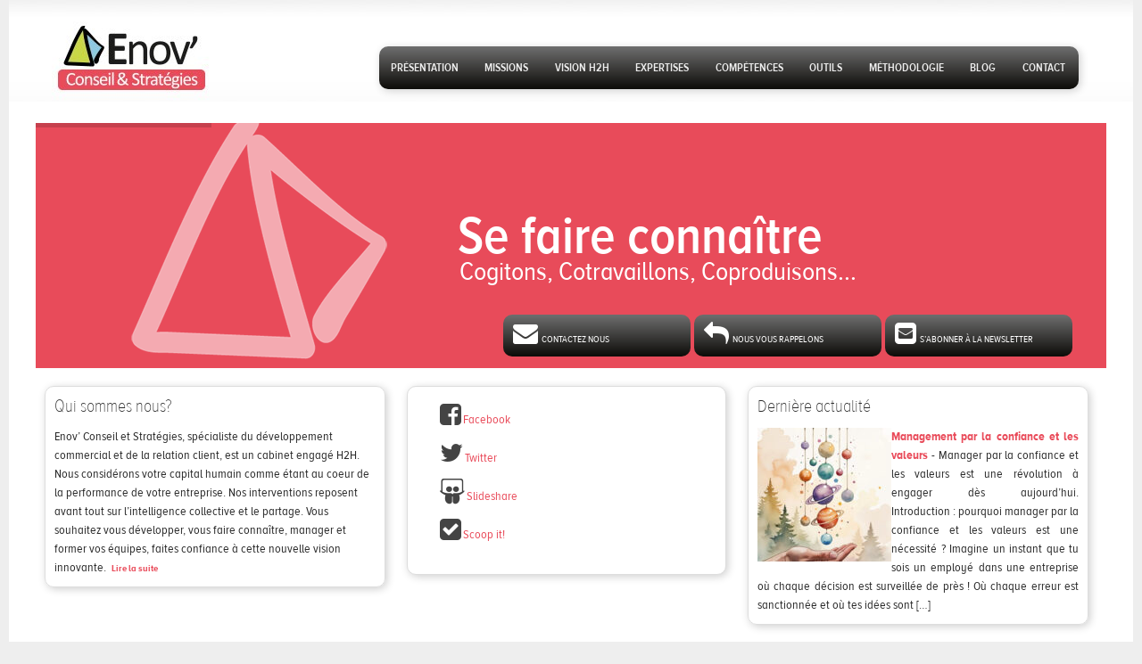

--- FILE ---
content_type: text/html; charset=UTF-8
request_url: https://www.enov-conseil-strategies.com/
body_size: 12605
content:
<!DOCTYPE html>
<!--[if IE 7]>
<html class="ie ie7" lang="fr-FR" prefix="og: http://ogp.me/ns#">
<![endif]-->
<!--[if IE 8]>
<html class="ie ie8" lang="fr-FR" prefix="og: http://ogp.me/ns#">
<![endif]-->
<!--[if !(IE 7) & !(IE 8)]><!-->
<html lang="fr-FR" prefix="og: http://ogp.me/ns#">
<!--<![endif]-->
<head>
	<meta charset="UTF-8">
	<meta name="viewport" content="width=device-width">
	<title>Enov conseil et stratégies, l&#039;expertise commerciale et mkg engagée H2H</title>
	<link rel="profile" href="http://gmpg.org/xfn/11">
	<link rel="pingback" href="https://www.enov-conseil-strategies.com/xmlrpc.php">
	<!--[if lt IE 9]>
	<script src="https://www.enov-conseil-strategies.com/wp-content/themes/enov/js/html5.js"></script>
	<![endif]-->
    
	
<!-- This site is optimized with the Yoast SEO plugin v5.4 - https://yoast.com/wordpress/plugins/seo/ -->
<meta name="description" content="Chez Enov Conseil et Stratégies, expert en développement commercial et mkg, nous avons la conviction que l’entreprise est avant tout une aventure Humaine."/>
<link rel="canonical" href="https://www.enov-conseil-strategies.com/" />
<meta property="og:locale" content="fr_FR" />
<meta property="og:type" content="website" />
<meta property="og:title" content="Enov conseil et stratégies, l&#039;expertise commerciale et mkg engagée H2H" />
<meta property="og:description" content="Chez Enov Conseil et Stratégies, expert en développement commercial et mkg, nous avons la conviction que l’entreprise est avant tout une aventure Humaine." />
<meta property="og:url" content="https://www.enov-conseil-strategies.com/" />
<meta property="og:site_name" content="enov-conseil-strategies.com" />
<script type='application/ld+json'>{"@context":"http:\/\/schema.org","@type":"WebSite","@id":"#website","url":"https:\/\/www.enov-conseil-strategies.com\/","name":"enov-conseil-strategies.com","potentialAction":{"@type":"SearchAction","target":"https:\/\/www.enov-conseil-strategies.com\/?s={search_term_string}","query-input":"required name=search_term_string"}}</script>
<!-- / Yoast SEO plugin. -->

<link rel='dns-prefetch' href='//s0.wp.com' />
<link rel='dns-prefetch' href='//fonts.googleapis.com' />
<link rel='dns-prefetch' href='//s.w.org' />
<link rel="alternate" type="application/rss+xml" title="enov-conseil-strategies.com &raquo; Flux" href="https://www.enov-conseil-strategies.com/feed/" />
<link rel="alternate" type="application/rss+xml" title="enov-conseil-strategies.com &raquo; Flux des commentaires" href="https://www.enov-conseil-strategies.com/comments/feed/" />
<!-- This site uses the Google Analytics by MonsterInsights plugin v6.2.3 - Using Analytics tracking - https://www.monsterinsights.com/ -->
<script type="text/javascript" data-cfasync="false">
		var disableStr = 'ga-disable-UA-46638410-1';

	/* Function to detect opted out users */
	function __gaTrackerIsOptedOut() {
		return document.cookie.indexOf(disableStr + '=true') > -1;
	}

	/* Disable tracking if the opt-out cookie exists. */
	if ( __gaTrackerIsOptedOut() ) {
		window[disableStr] = true;
	}

	/* Opt-out function */
	function __gaTrackerOptout() {
	  document.cookie = disableStr + '=true; expires=Thu, 31 Dec 2099 23:59:59 UTC; path=/';
	  window[disableStr] = true;
	}
		(function(i,s,o,g,r,a,m){i['GoogleAnalyticsObject']=r;i[r]=i[r]||function(){
		(i[r].q=i[r].q||[]).push(arguments)},i[r].l=1*new Date();a=s.createElement(o),
		m=s.getElementsByTagName(o)[0];a.async=1;a.src=g;m.parentNode.insertBefore(a,m)
	})(window,document,'script','//www.google-analytics.com/analytics.js','__gaTracker');

	__gaTracker('create', 'UA-46638410-1', 'auto');
	__gaTracker('set', 'forceSSL', true);
	__gaTracker('send','pageview');
</script>
<!-- / Google Analytics by MonsterInsights -->
		<script type="text/javascript">
			window._wpemojiSettings = {"baseUrl":"https:\/\/s.w.org\/images\/core\/emoji\/2.2.1\/72x72\/","ext":".png","svgUrl":"https:\/\/s.w.org\/images\/core\/emoji\/2.2.1\/svg\/","svgExt":".svg","source":{"concatemoji":"https:\/\/www.enov-conseil-strategies.com\/wp-includes\/js\/wp-emoji-release.min.js?ver=4.7.29"}};
			!function(t,a,e){var r,n,i,o=a.createElement("canvas"),l=o.getContext&&o.getContext("2d");function c(t){var e=a.createElement("script");e.src=t,e.defer=e.type="text/javascript",a.getElementsByTagName("head")[0].appendChild(e)}for(i=Array("flag","emoji4"),e.supports={everything:!0,everythingExceptFlag:!0},n=0;n<i.length;n++)e.supports[i[n]]=function(t){var e,a=String.fromCharCode;if(!l||!l.fillText)return!1;switch(l.clearRect(0,0,o.width,o.height),l.textBaseline="top",l.font="600 32px Arial",t){case"flag":return(l.fillText(a(55356,56826,55356,56819),0,0),o.toDataURL().length<3e3)?!1:(l.clearRect(0,0,o.width,o.height),l.fillText(a(55356,57331,65039,8205,55356,57096),0,0),e=o.toDataURL(),l.clearRect(0,0,o.width,o.height),l.fillText(a(55356,57331,55356,57096),0,0),e!==o.toDataURL());case"emoji4":return l.fillText(a(55357,56425,55356,57341,8205,55357,56507),0,0),e=o.toDataURL(),l.clearRect(0,0,o.width,o.height),l.fillText(a(55357,56425,55356,57341,55357,56507),0,0),e!==o.toDataURL()}return!1}(i[n]),e.supports.everything=e.supports.everything&&e.supports[i[n]],"flag"!==i[n]&&(e.supports.everythingExceptFlag=e.supports.everythingExceptFlag&&e.supports[i[n]]);e.supports.everythingExceptFlag=e.supports.everythingExceptFlag&&!e.supports.flag,e.DOMReady=!1,e.readyCallback=function(){e.DOMReady=!0},e.supports.everything||(r=function(){e.readyCallback()},a.addEventListener?(a.addEventListener("DOMContentLoaded",r,!1),t.addEventListener("load",r,!1)):(t.attachEvent("onload",r),a.attachEvent("onreadystatechange",function(){"complete"===a.readyState&&e.readyCallback()})),(r=e.source||{}).concatemoji?c(r.concatemoji):r.wpemoji&&r.twemoji&&(c(r.twemoji),c(r.wpemoji)))}(window,document,window._wpemojiSettings);
		</script>
		<style type="text/css">
img.wp-smiley,
img.emoji {
	display: inline !important;
	border: none !important;
	box-shadow: none !important;
	height: 1em !important;
	width: 1em !important;
	margin: 0 .07em !important;
	vertical-align: -0.1em !important;
	background: none !important;
	padding: 0 !important;
}
</style>
<link rel='stylesheet' id='validate-engine-css-css'  href='https://www.enov-conseil-strategies.com/wp-content/plugins/wysija-newsletters/css/validationEngine.jquery.css?ver=2.7.11.3' type='text/css' media='all' />
<link rel='stylesheet' id='rs-plugin-settings-css'  href='https://www.enov-conseil-strategies.com/wp-content/plugins/revslider/rs-plugin/css/settings.css?ver=4.6.5' type='text/css' media='all' />
<link rel='stylesheet' id='twentyfourteen-lato-css'  href='//fonts.googleapis.com/css?family=Lato%3A300%2C400%2C700%2C900%2C300italic%2C400italic%2C700italic' type='text/css' media='all' />
<link rel='stylesheet' id='genericons-css'  href='https://www.enov-conseil-strategies.com/wp-content/plugins/jetpack/_inc/genericons/genericons/genericons.css?ver=3.1' type='text/css' media='all' />
<link rel='stylesheet' id='twentyfourteen-style-css'  href='https://www.enov-conseil-strategies.com/wp-content/themes/enov/style.css?ver=4.7.29' type='text/css' media='all' />
<!--[if lt IE 9]>
<link rel='stylesheet' id='twentyfourteen-ie-css'  href='https://www.enov-conseil-strategies.com/wp-content/themes/enov/css/ie.css?ver=20131205' type='text/css' media='all' />
<![endif]-->
<link rel='stylesheet' id='jetpack_css-css'  href='https://www.enov-conseil-strategies.com/wp-content/plugins/jetpack/css/jetpack.css?ver=5.3' type='text/css' media='all' />
<script type='text/javascript' src='https://www.enov-conseil-strategies.com/wp-includes/js/jquery/jquery.js?ver=1.12.4'></script>
<script type='text/javascript' src='https://www.enov-conseil-strategies.com/wp-includes/js/jquery/jquery-migrate.min.js?ver=1.4.1'></script>
<script type='text/javascript' src='https://www.enov-conseil-strategies.com/wp-content/plugins/revslider/rs-plugin/js/jquery.themepunch.tools.min.js?ver=4.6.5'></script>
<script type='text/javascript' src='https://www.enov-conseil-strategies.com/wp-content/plugins/revslider/rs-plugin/js/jquery.themepunch.revolution.min.js?ver=4.6.5'></script>
<link rel='https://api.w.org/' href='https://www.enov-conseil-strategies.com/wp-json/' />
<link rel="EditURI" type="application/rsd+xml" title="RSD" href="https://www.enov-conseil-strategies.com/xmlrpc.php?rsd" />
<link rel="wlwmanifest" type="application/wlwmanifest+xml" href="https://www.enov-conseil-strategies.com/wp-includes/wlwmanifest.xml" /> 
<link rel='shortlink' href='https://wp.me/P5mY7A-ar' />
<link rel="alternate" type="application/json+oembed" href="https://www.enov-conseil-strategies.com/wp-json/oembed/1.0/embed?url=https%3A%2F%2Fwww.enov-conseil-strategies.com%2F" />
<link rel="alternate" type="text/xml+oembed" href="https://www.enov-conseil-strategies.com/wp-json/oembed/1.0/embed?url=https%3A%2F%2Fwww.enov-conseil-strategies.com%2F&#038;format=xml" />
		<script type="text/javascript">
			jQuery(document).ready(function() {
				// CUSTOM AJAX CONTENT LOADING FUNCTION
				var ajaxRevslider = function(obj) {
				
					// obj.type : Post Type
					// obj.id : ID of Content to Load
					// obj.aspectratio : The Aspect Ratio of the Container / Media
					// obj.selector : The Container Selector where the Content of Ajax will be injected. It is done via the Essential Grid on Return of Content
					
					var content = "";

					data = {};
					
					data.action = 'revslider_ajax_call_front';
					data.client_action = 'get_slider_html';
					data.token = 'a1f0bf4330';
					data.type = obj.type;
					data.id = obj.id;
					data.aspectratio = obj.aspectratio;
					
					// SYNC AJAX REQUEST
					jQuery.ajax({
						type:"post",
						url:"https://www.enov-conseil-strategies.com/wp-admin/admin-ajax.php",
						dataType: 'json',
						data:data,
						async:false,
						success: function(ret, textStatus, XMLHttpRequest) {
							if(ret.success == true)
								content = ret.data;								
						},
						error: function(e) {
							console.log(e);
						}
					});
					
					 // FIRST RETURN THE CONTENT WHEN IT IS LOADED !!
					 return content;						 
				};
				
				// CUSTOM AJAX FUNCTION TO REMOVE THE SLIDER
				var ajaxRemoveRevslider = function(obj) {
					return jQuery(obj.selector+" .rev_slider").revkill();
				};

				// EXTEND THE AJAX CONTENT LOADING TYPES WITH TYPE AND FUNCTION
				var extendessential = setInterval(function() {
					if (jQuery.fn.tpessential != undefined) {
						clearInterval(extendessential);
						if(typeof(jQuery.fn.tpessential.defaults) !== 'undefined') {
							jQuery.fn.tpessential.defaults.ajaxTypes.push({type:"revslider",func:ajaxRevslider,killfunc:ajaxRemoveRevslider,openAnimationSpeed:0.3});   
							// type:  Name of the Post to load via Ajax into the Essential Grid Ajax Container
							// func: the Function Name which is Called once the Item with the Post Type has been clicked
							// killfunc: function to kill in case the Ajax Window going to be removed (before Remove function !
							// openAnimationSpeed: how quick the Ajax Content window should be animated (default is 0.3)
						}
					}
				},30);
			});
		</script>
		<script type="text/javascript">
(function(url){
	if(/(?:Chrome\/26\.0\.1410\.63 Safari\/537\.31|WordfenceTestMonBot)/.test(navigator.userAgent)){ return; }
	var addEvent = function(evt, handler) {
		if (window.addEventListener) {
			document.addEventListener(evt, handler, false);
		} else if (window.attachEvent) {
			document.attachEvent('on' + evt, handler);
		}
	};
	var removeEvent = function(evt, handler) {
		if (window.removeEventListener) {
			document.removeEventListener(evt, handler, false);
		} else if (window.detachEvent) {
			document.detachEvent('on' + evt, handler);
		}
	};
	var evts = 'contextmenu dblclick drag dragend dragenter dragleave dragover dragstart drop keydown keypress keyup mousedown mousemove mouseout mouseover mouseup mousewheel scroll'.split(' ');
	var logHuman = function() {
		var wfscr = document.createElement('script');
		wfscr.type = 'text/javascript';
		wfscr.async = true;
		wfscr.src = url + '&r=' + Math.random();
		(document.getElementsByTagName('head')[0]||document.getElementsByTagName('body')[0]).appendChild(wfscr);
		for (var i = 0; i < evts.length; i++) {
			removeEvent(evts[i], logHuman);
		}
	};
	for (var i = 0; i < evts.length; i++) {
		addEvent(evts[i], logHuman);
	}
})('//www.enov-conseil-strategies.com/?wordfence_logHuman=1&hid=8C9406CFA30D6FBDACE169BC77F5311C');
</script>
<link rel='dns-prefetch' href='//v0.wordpress.com'/>
<link rel='dns-prefetch' href='//widgets.wp.com'/>
<link rel='dns-prefetch' href='//s0.wp.com'/>
<link rel='dns-prefetch' href='//0.gravatar.com'/>
<link rel='dns-prefetch' href='//1.gravatar.com'/>
<link rel='dns-prefetch' href='//2.gravatar.com'/>
<style type='text/css'>img#wpstats{display:none}</style>		<style type="text/css">.recentcomments a{display:inline !important;padding:0 !important;margin:0 !important;}</style>
		<meta name="generator" content="Powered by Visual Composer - drag and drop page builder for WordPress."/>
<style type="text/css" id="custom-background-css">
body.custom-background { background-color: #eeeeee; }
</style>
			<style type="text/css" id="wp-custom-css">
				/*
Bienvenue dans l&rsquo;éditeur CSS de l&rsquo;extension Design !

CSS (Cascading Style Sheets) est un langage qui fournit des informations à
votre navigateur concernant le style de la page web que vous visitez. Vous
pouvez maintenant supprimer ces commentaires et commencer à ajouter votre
propre code CSS.

Par défaut, cette feuille de style sera chargée après la feuille de
style de votre thème, ce qui veut dire que les nouvelles règles que vous
ajouterez ici pourront remplacer celles créées par le thème.

Vous pouvez donc ajouter ici les changements que vous souhaitez apporter à
votre thème, sans avoir à copier la feuille de style existante de
celui-ci, ou avoir à recréer toutes les règles de style de votre thème.
*/
.tp-caption.ENOV60 {
	font-size: 60px;
	font-weight: 600;
	font-family: "proxima-nova-alt-condensed", Lato, sans-serif;
	color: #FFF;
	text-decoration: none;
	background-color: transparent;
	text-shadow: none;
	border-width: 0;
	border-color: rgb(0,0,0);
	border-style: none;
}

.tp-caption.ENOV30 {
	font-size: 30px;
	font-weight: 400;
	font-family: "proxima-nova-alt-condensed", Lato, sans-serif;
	color: #FFF;
	text-decoration: none;
	background-color: transparent;
	text-shadow: none;
	border-width: 0;
	border-color: rgb(0,0,0);
	border-style: none;
}

.tp-caption.ENOV15 {
	font-size: 17px;
	font-weight: 300;
	font-family: "proxima-nova-alt-condensed", Lato, sans-serif;
	color: #FFF;
	text-decoration: none;
	background-color: transparent;
	text-shadow: none;
	border-width: 0;
	border-color: rgb(0,0,0);
	border-style: none;
}

.box3 {
	text-align: justify;
}

.full-width .site-content blockquote.alignright, .full-width .site-content img.size-full.alignright, .full-width .site-content img.size-large.alignright, .full-width .site-content img.size-medium.alignright, .full-width .site-content .wp-caption.alignright {
	margin-right: 0;
}			</style>
			<!-- methode pour une css pour plusieurs pages -->
			<link rel='stylesheet' href='wp-content/themes/enov/css/home.css' type='text/css' media='all' />
		<script>
			jQuery.noConflict();
			jQuery( document ).ready(function() {
				jQuery('#news a').click(function() {
					jQuery('#newsform').toggle();
				});

				jQuery('div.updated').click(function() {
					jQuery('#newsform').toggle(false);
				});	

				jQuery(function($) {
				    var newsform = $('#news');
				    $(document.body).click(function(e) {
				        // Si ce n'est pas #test ni un de ses enfants
				        if(!$(e.target).is(newsform)&&!$.contains(newsform[0],e.target)) {
				            jQuery('#newsform').toggle(false);
				        }
				    });
				});

					
			});	
		</script>
		<script src="//use.typekit.net/nus1usw.js"></script>
	<script>try{Typekit.load();}catch(e){}</script>
	<link href="//maxcdn.bootstrapcdn.com/font-awesome/4.2.0/css/font-awesome.min.css" rel="stylesheet">


	
    
    
</head>

<body class="home page-template page-template-page-templates page-template-full-width page-template-page-templatesfull-width-php page page-id-647 custom-background header-image full-width grid wpb-js-composer js-comp-ver-3.7.4 vc_responsive">
<div id="page" class="hfeed site">
		<div id="site-header">
		<a href="https://www.enov-conseil-strategies.com/" rel="home">
			<img src="https://www.enov-conseil-strategies.com/wp-content/uploads/2014/11/cropped-enovhead.jpg" width="1260" height="240" alt="">
		</a>
	</div>
	
	<header id="masthead" class="site-header" role="banner">
		<div class="header-main"><a href="https://www.enov-conseil-strategies.com/" rel="home"><div id="tohome"></div></a>
				<div class="search-toggle">
				<a href="#search-container" class="screen-reader-text">Recherche</a>
			</div>

			<nav id="primary-navigation" class="site-navigation primary-navigation" role="navigation">
				<button class="menu-toggle">Menu principal</button>
				<a class="screen-reader-text skip-link" href="#content">Aller au contenu principal</a>
				<div class="menu-menuhome-container"><ul id="menu-menuhome" class="nav-menu"><li id="menu-item-964" class="menu-item menu-item-type-post_type menu-item-object-page menu-item-964"><a href="https://www.enov-conseil-strategies.com/qui-sommes-nous/">Présentation</a></li>
<li id="menu-item-1394" class="menu-item menu-item-type-post_type menu-item-object-page menu-item-1394"><a href="https://www.enov-conseil-strategies.com/missions-transformation-manageriale/">Missions</a></li>
<li id="menu-item-1361" class="menu-item menu-item-type-post_type menu-item-object-page menu-item-1361"><a href="https://www.enov-conseil-strategies.com/vision-h2h/">Vision H2H</a></li>
<li id="menu-item-1391" class="menu-item menu-item-type-post_type menu-item-object-page menu-item-1391"><a href="https://www.enov-conseil-strategies.com/expertises/">Expertises</a></li>
<li id="menu-item-1390" class="menu-item menu-item-type-post_type menu-item-object-page menu-item-1390"><a href="https://www.enov-conseil-strategies.com/competences/">Compétences</a></li>
<li id="menu-item-1389" class="menu-item menu-item-type-post_type menu-item-object-page menu-item-1389"><a href="https://www.enov-conseil-strategies.com/outils/">Outils</a></li>
<li id="menu-item-1019" class="menu-item menu-item-type-post_type menu-item-object-page menu-item-1019"><a href="https://www.enov-conseil-strategies.com/une-methodologie-eprouvee/">Méthodologie</a></li>
<li id="menu-item-948" class="menu-item menu-item-type-post_type menu-item-object-page menu-item-948"><a href="https://www.enov-conseil-strategies.com/blog/">Blog</a></li>
<li id="menu-item-963" class="menu-item menu-item-type-post_type menu-item-object-page menu-item-963"><a href="https://www.enov-conseil-strategies.com/contact/">Contact</a></li>
</ul></div>			</nav>
		</div>

		<div id="search-container" class="search-box-wrapper hide">
			<div class="search-box">
				<form role="search" method="get" class="search-form" action="https://www.enov-conseil-strategies.com/">
				<label>
					<span class="screen-reader-text">Rechercher&nbsp;:</span>
					<input type="search" class="search-field" placeholder="Recherche&hellip;" value="" name="s" />
				</label>
				<input type="submit" class="search-submit" value="Rechercher" />
			</form>			</div>
		</div>
	</header><!-- #masthead -->

	<div id="main" class="site-main">

<div id="main-content" class="main-content">


	<div id="primary" class="content-area">
		<div id="content" class="site-content" role="main">
			
<article id="post-647" class="post-647 page type-page status-publish hentry">
	<header class="entry-header"><h1 class="entry-title">Présentation</h1></header><!-- .entry-header -->
	<div class="entry-content">
		<div class="wpb_row vc_row-fluid">
	<div class="vc_span12 wpb_column column_container">
		<div class="wpb_wrapper">
			<div class="wpb_revslider_element wpb_content_element home_enov">
<div id="rev_slider_1_1_wrapper" class="rev_slider_wrapper fullwidthbanner-container" style="margin:0px auto;background-color:#E9E9E9;padding:0px;margin-top:0px;margin-bottom:0px;max-height:275px;">
<!-- START REVOLUTION SLIDER 4.6.5 fullwidth mode -->
	<div id="rev_slider_1_1" class="rev_slider fullwidthabanner" style="display:none;max-height:275px;height:275px;">
<ul>	<!-- SLIDE  -->
	<li data-transition="fade" data-slotamount="7" data-masterspeed="300" data-link="/conseil"   data-saveperformance="off" >
		<!-- MAIN IMAGE -->
		<img src="https://www.enov-conseil-strategies.com/wp-content/uploads/2014/11/framboise.gif"  alt="framboise"  data-bgposition="center top" data-bgfit="cover" data-bgrepeat="no-repeat">
		<!-- LAYERS -->

		<!-- LAYER NR. 1 -->
		<div class="tp-caption tp-fade" 
			 data-x="-20" 
			 data-y="-20"  
			data-speed="300" 
			data-start="800" 
			data-easing="Power3.easeInOut" 
			data-elementdelay="0.1" 
			data-endelementdelay="0.1" 
			 data-endspeed="300" 

			style="z-index: 5;"><img src="https://www.enov-conseil-strategies.com/wp-content/uploads/2014/11/pyramide3.png" alt=""> 
		</div>

		<!-- LAYER NR. 2 -->
		<div class="tp-caption ENOV60 lfr tp-resizeme" 
			 data-x="353" 
			 data-y="82"  
			data-speed="1000" 
			data-start="1100" 
			data-easing="Power3.easeInOut" 
			data-splitin="none" 
			data-splitout="none" 
			data-elementdelay="0.1" 
			data-endelementdelay="0.1" 
			 data-endspeed="300" 

			style="z-index: 6; max-width: auto; max-height: auto; white-space: nowrap;">Se faire connaître 
		</div>

		<!-- LAYER NR. 3 -->
		<div class="tp-caption ENOV30 lfr tp-resizeme" 
			 data-x="355" 
			 data-y="150"  
			data-speed="300" 
			data-start="1400" 
			data-easing="Power3.easeInOut" 
			data-splitin="none" 
			data-splitout="none" 
			data-elementdelay="0.1" 
			data-endelementdelay="0.1" 
			 data-endspeed="300" 

			style="z-index: 7; max-width: auto; max-height: auto; white-space: nowrap;">Cogitons, Cotravaillons, Coproduisons... 
		</div>
	</li>
	<!-- SLIDE  -->
	<li data-transition="fade" data-slotamount="7" data-masterspeed="300" data-link="/formation"   data-saveperformance="off" >
		<!-- MAIN IMAGE -->
		<img src="https://www.enov-conseil-strategies.com/wp-content/uploads/2014/11/anis.gif"  alt="anis"  data-bgposition="center top" data-bgfit="cover" data-bgrepeat="no-repeat">
		<!-- LAYERS -->

		<!-- LAYER NR. 1 -->
		<div class="tp-caption tp-fade" 
			 data-x="-20" 
			 data-y="-20"  
			data-speed="300" 
			data-start="800" 
			data-easing="Power3.easeInOut" 
			data-elementdelay="0.1" 
			data-endelementdelay="0.1" 
			 data-endspeed="300" 

			style="z-index: 5;"><img src="https://www.enov-conseil-strategies.com/wp-content/uploads/2014/11/pyramide3.png" alt=""> 
		</div>

		<!-- LAYER NR. 2 -->
		<div class="tp-caption ENOV60 lfr tp-resizeme" 
			 data-x="355" 
			 data-y="80"  
			data-speed="1000" 
			data-start="1100" 
			data-easing="Power3.easeInOut" 
			data-splitin="none" 
			data-splitout="none" 
			data-elementdelay="0.1" 
			data-endelementdelay="0.1" 
			 data-endspeed="300" 

			style="z-index: 6; max-width: auto; max-height: auto; white-space: nowrap;">Manager et Former 
		</div>

		<!-- LAYER NR. 3 -->
		<div class="tp-caption ENOV30 lfr tp-resizeme" 
			 data-x="350" 
			 data-y="150"  
			data-speed="300" 
			data-start="1400" 
			data-easing="Power3.easeInOut" 
			data-splitin="none" 
			data-splitout="none" 
			data-elementdelay="0.1" 
			data-endelementdelay="0.1" 
			 data-endspeed="300" 

			style="z-index: 7; max-width: auto; max-height: auto; white-space: nowrap;">Cogitons, Cotravaillons, Coproduisons... 
		</div>
	</li>
	<!-- SLIDE  -->
	<li data-transition="fade" data-slotamount="7" data-masterspeed="300" data-link="/etudes"   data-saveperformance="off" >
		<!-- MAIN IMAGE -->
		<img src="https://www.enov-conseil-strategies.com/wp-content/uploads/2014/11/bleu.gif"  alt="bleu"  data-bgposition="center top" data-bgfit="cover" data-bgrepeat="no-repeat">
		<!-- LAYERS -->

		<!-- LAYER NR. 1 -->
		<div class="tp-caption tp-fade" 
			 data-x="0" 
			 data-y="-20"  
			data-speed="300" 
			data-start="800" 
			data-easing="Power3.easeInOut" 
			data-elementdelay="0.1" 
			data-endelementdelay="0.1" 
			 data-endspeed="300" 

			style="z-index: 5;"><img src="https://www.enov-conseil-strategies.com/wp-content/uploads/2014/11/pyramide3.png" alt=""> 
		</div>

		<!-- LAYER NR. 2 -->
		<div class="tp-caption ENOV60 lfr tp-resizeme" 
			 data-x="355" 
			 data-y="80"  
			data-speed="1000" 
			data-start="1100" 
			data-easing="Power3.easeInOut" 
			data-splitin="none" 
			data-splitout="none" 
			data-elementdelay="0.1" 
			data-endelementdelay="0.1" 
			 data-endspeed="300" 

			style="z-index: 6; max-width: auto; max-height: auto; white-space: nowrap;">Se développer 
		</div>

		<!-- LAYER NR. 3 -->
		<div class="tp-caption ENOV30 lfr tp-resizeme" 
			 data-x="355" 
			 data-y="150"  
			data-speed="300" 
			data-start="1700" 
			data-easing="Power3.easeInOut" 
			data-splitin="none" 
			data-splitout="none" 
			data-elementdelay="0.1" 
			data-endelementdelay="0.1" 
			 data-endspeed="300" 

			style="z-index: 7; max-width: auto; max-height: auto; white-space: nowrap;">Cogitons, Cotravaillons, Coproduisons... 
		</div>
	</li>
</ul>
<div class="tp-bannertimer"></div>	</div>
			

			<style scoped>.tp-caption.ENOV30,.ENOV30{text-decoration:none;background-color:transparent;line-height:1.1em;border-width:0px;border-color:rgb(34,34,34);border-style:none}</style>

			<script type="text/javascript">

				/******************************************
					-	PREPARE PLACEHOLDER FOR SLIDER	-
				******************************************/
				

				var setREVStartSize = function() {
					var	tpopt = new Object();
						tpopt.startwidth = 960;
						tpopt.startheight = 275;
						tpopt.container = jQuery('#rev_slider_1_1');
						tpopt.fullScreen = "off";
						tpopt.forceFullWidth="off";

					tpopt.container.closest(".rev_slider_wrapper").css({height:tpopt.container.height()});tpopt.width=parseInt(tpopt.container.width(),0);tpopt.height=parseInt(tpopt.container.height(),0);tpopt.bw=tpopt.width/tpopt.startwidth;tpopt.bh=tpopt.height/tpopt.startheight;if(tpopt.bh>tpopt.bw)tpopt.bh=tpopt.bw;if(tpopt.bh<tpopt.bw)tpopt.bw=tpopt.bh;if(tpopt.bw<tpopt.bh)tpopt.bh=tpopt.bw;if(tpopt.bh>1){tpopt.bw=1;tpopt.bh=1}if(tpopt.bw>1){tpopt.bw=1;tpopt.bh=1}tpopt.height=Math.round(tpopt.startheight*(tpopt.width/tpopt.startwidth));if(tpopt.height>tpopt.startheight&&tpopt.autoHeight!="on")tpopt.height=tpopt.startheight;if(tpopt.fullScreen=="on"){tpopt.height=tpopt.bw*tpopt.startheight;var cow=tpopt.container.parent().width();var coh=jQuery(window).height();if(tpopt.fullScreenOffsetContainer!=undefined){try{var offcontainers=tpopt.fullScreenOffsetContainer.split(",");jQuery.each(offcontainers,function(e,t){coh=coh-jQuery(t).outerHeight(true);if(coh<tpopt.minFullScreenHeight)coh=tpopt.minFullScreenHeight})}catch(e){}}tpopt.container.parent().height(coh);tpopt.container.height(coh);tpopt.container.closest(".rev_slider_wrapper").height(coh);tpopt.container.closest(".forcefullwidth_wrapper_tp_banner").find(".tp-fullwidth-forcer").height(coh);tpopt.container.css({height:"100%"});tpopt.height=coh;}else{tpopt.container.height(tpopt.height);tpopt.container.closest(".rev_slider_wrapper").height(tpopt.height);tpopt.container.closest(".forcefullwidth_wrapper_tp_banner").find(".tp-fullwidth-forcer").height(tpopt.height);}
				};

				/* CALL PLACEHOLDER */
				setREVStartSize();


				var tpj=jQuery;
				tpj.noConflict();
				var revapi1;

				tpj(document).ready(function() {

				if(tpj('#rev_slider_1_1').revolution == undefined){
					revslider_showDoubleJqueryError('#rev_slider_1_1');
				}else{
				   revapi1 = tpj('#rev_slider_1_1').show().revolution(
					{	
												dottedOverlay:"none",
						delay:9000,
						startwidth:960,
						startheight:275,
						hideThumbs:200,

						thumbWidth:100,
						thumbHeight:50,
						thumbAmount:3,
						
												
						simplifyAll:"off",

						navigationType:"none",
						navigationArrows:"none",
						navigationStyle:"round",

						touchenabled:"on",
						onHoverStop:"on",
						nextSlideOnWindowFocus:"off",

						swipe_threshold: 0.7,
						swipe_min_touches: 1,
						drag_block_vertical: false,
						
												
												
						keyboardNavigation:"off",

						navigationHAlign:"center",
						navigationVAlign:"bottom",
						navigationHOffset:0,
						navigationVOffset:20,

						soloArrowLeftHalign:"left",
						soloArrowLeftValign:"center",
						soloArrowLeftHOffset:20,
						soloArrowLeftVOffset:0,

						soloArrowRightHalign:"right",
						soloArrowRightValign:"center",
						soloArrowRightHOffset:20,
						soloArrowRightVOffset:0,

						shadow:0,
						fullWidth:"on",
						fullScreen:"off",

												spinner:"spinner0",
												
						stopLoop:"off",
						stopAfterLoops:-1,
						stopAtSlide:-1,

						shuffle:"off",

						autoHeight:"off",
						forceFullWidth:"off",
						
						
						
						hideThumbsOnMobile:"off",
						hideNavDelayOnMobile:1500,
						hideBulletsOnMobile:"off",
						hideArrowsOnMobile:"off",
						hideThumbsUnderResolution:0,

												hideSliderAtLimit:0,
						hideCaptionAtLimit:0,
						hideAllCaptionAtLilmit:0,
						startWithSlide:0					});



									}
				});	/*ready*/

			</script>


			</div><!-- END REVOLUTION SLIDER --></div>

		</div> 
	</div> 
</div><div class="wpb_row vc_row-fluid">
	<div class="vc_span12 wpb_column column_container">
		<div class="wpb_wrapper">
			
	<div class="wpb_text_column wpb_content_element ">
		<div class="wpb_wrapper">
			<div id="rampe">
<ul>
<li id="news"><i class="fa fa-envelope-square fa-2x"></i><a id="newsbtn" href="#">S&rsquo;abonner à la newsletter</a>
<div id="newsform"><div class="widget_wysija_cont shortcode_wysija"><div id="msg-form-wysija-shortcode6970dc6265cbb-1" class="wysija-msg ajax"></div><form id="form-wysija-shortcode6970dc6265cbb-1" method="post" action="#wysija" class="widget_wysija shortcode_wysija">
<p class="wysija-paragraph">
    
    
    	<input type="text" name="wysija[user][firstname]" class="wysija-input validate[required]" title="Prénom" placeholder="Prénom" value="" />
    
    
    
    <span class="abs-req">
        <input type="text" name="wysija[user][abs][firstname]" class="wysija-input validated[abs][firstname]" value="" />
    </span>
    
</p>
<p class="wysija-paragraph">
    
    
    	<input type="text" name="wysija[user][lastname]" class="wysija-input validate[required]" title="Nom" placeholder="Nom" value="" />
    
    
    
    <span class="abs-req">
        <input type="text" name="wysija[user][abs][lastname]" class="wysija-input validated[abs][lastname]" value="" />
    </span>
    
</p>
<p class="wysija-paragraph">
    
    
    	<input type="text" name="wysija[user][email]" class="wysija-input validate[required,custom[email]]" title="E-mail" placeholder="E-mail" value="" />
    
    
    
    <span class="abs-req">
        <input type="text" name="wysija[user][abs][email]" class="wysija-input validated[abs][email]" value="" />
    </span>
    
</p>
<hr />
<input class="wysija-submit wysija-submit-field" type="submit" value="Je m'abonne !" />

    <input type="hidden" name="form_id" value="1" />
    <input type="hidden" name="action" value="save" />
    <input type="hidden" name="controller" value="subscribers" />
    <input type="hidden" value="1" name="wysija-page" />

    
        <input type="hidden" name="wysija[user_list][list_ids]" value="1" />
    
 </form></div></div>
</li>
<li class="callback"><i class="fa fa-mail-reply fa-2x"></i><a href="/souhaitez-quenov-rappelle-laissez-vos-coordonnees/">Nous vous rappelons</a></li>
<li class="mail"><i class="fa fa-envelope fa-2x"></i><a href="/contact/">Contactez nous</a></li>
</ul>
</div>

		</div> 
	</div> <div class="wpb_row vc_row-fluid baseblock">
	<div class="vc_span12 wpb_column column_container">
		<div class="wpb_wrapper">
			
	<div class="wpb_text_column wpb_content_element  linebox box1">
		<div class="wpb_wrapper">
			<h4>Qui sommes nous?</h4>
<p>Enov’ Conseil et Stratégies, spécialiste du développement commercial et de la relation client, est un cabinet engagé H2H. Nous considérons votre capital humain comme étant au coeur de la performance de votre entreprise. Nos interventions reposent avant tout sur l’intelligence collective et le partage. Vous souhaitez vous développer, vous faire connaître, manager et former vos équipes, faites confiance à cette nouvelle vision innovante. <a class="suite" href="/qui-sommes-nous/">Lire la suite</a></p>

		</div> 
	</div> 
	<div class="wpb_text_column wpb_content_element  linebox box2">
		<div class="wpb_wrapper">
			<h4>Retrouvez-nous!</h4>
<ul>
<li><a href="https://www.facebook.com/enovconseiletstrategies"><i class="fa fa-facebook-square fa-2x"></i><span class="rsname">Facebook</span></a></li>
<li><a href="https://twitter.com/EnovConseil"><i class="fa fa-twitter fa-2x "></i><span class="rsname">Twitter</span></a></li>
<li><a href="http://fr.slideshare.net/Enov"><i class="fa fa-slideshare fa-2x"></i><span class="rsname">Slideshare</span></a></li>
<li><a href="http://www.scoop.it/t/strategies-by-enov-conseil-et-strategies"><i class="fa fa-check-square fa-2x"></i><span class="rsname">Scoop it!</span></a></li>
</ul>

		</div> 
	</div> 
	<div class="wpb_text_column wpb_content_element  linebox box3">
		<div class="wpb_wrapper">
			<h4>Dernière actualité</h4>
<div class="display-posts-listing"><div class="listing-item"><a href="https://www.enov-conseil-strategies.com/management-par-la-confiance-et-les-valeurs/" onclick="__gaTracker('send', 'event', 'outbound-article', 'https://www.enov-conseil-strategies.com/management-par-la-confiance-et-les-valeurs/', '');" class="image"><img width="150" height="150" src="https://www.enov-conseil-strategies.com/wp-content/uploads/2025/05/illustrations_blog_levier_6_management_par_la_confiance_et_par_les_valeurs-150x150.jpg" class="attachment-thumbnail size-thumbnail wp-post-image" alt="Manager par la confiance et les valeurs : une révolution à engager dès aujourd’hui" data-attachment-id="7765" data-permalink="https://www.enov-conseil-strategies.com/management-par-la-confiance-et-les-valeurs/illustrations_blog_levier_6_management_par_la_confiance_et_par_les_valeurs/" data-orig-file="https://www.enov-conseil-strategies.com/wp-content/uploads/2025/05/illustrations_blog_levier_6_management_par_la_confiance_et_par_les_valeurs.jpg" data-orig-size="704,1024" data-comments-opened="1" data-image-meta="{&quot;aperture&quot;:&quot;0&quot;,&quot;credit&quot;:&quot;&quot;,&quot;camera&quot;:&quot;&quot;,&quot;caption&quot;:&quot;&quot;,&quot;created_timestamp&quot;:&quot;0&quot;,&quot;copyright&quot;:&quot;&quot;,&quot;focal_length&quot;:&quot;0&quot;,&quot;iso&quot;:&quot;0&quot;,&quot;shutter_speed&quot;:&quot;0&quot;,&quot;title&quot;:&quot;&quot;,&quot;orientation&quot;:&quot;1&quot;}" data-image-title="illustrations_blog_levier_6_management_par_la_confiance_et_par_les_valeurs" data-image-description="" data-medium-file="https://www.enov-conseil-strategies.com/wp-content/uploads/2025/05/illustrations_blog_levier_6_management_par_la_confiance_et_par_les_valeurs-206x300.jpg" data-large-file="https://www.enov-conseil-strategies.com/wp-content/uploads/2025/05/illustrations_blog_levier_6_management_par_la_confiance_et_par_les_valeurs-704x1024.jpg" /></a> <a href="https://www.enov-conseil-strategies.com/management-par-la-confiance-et-les-valeurs/" onclick="__gaTracker('send', 'event', 'outbound-article', 'https://www.enov-conseil-strategies.com/management-par-la-confiance-et-les-valeurs/', 'Management par la confiance et les valeurs');" class="title">Management par la confiance et les valeurs</a> <span class="excerpt-dash">-</span> <span class="excerpt">Manager par la confiance et les valeurs est une révolution à engager dès aujourd’hui. Introduction : pourquoi manager par la confiance et les valeurs est une nécessité ? Imagine un instant que tu sois un employé dans une entreprise où chaque décision est surveillée de près ! Où chaque erreur est sanctionnée et où tes idées sont [&hellip;]</span></div></div>

		</div> 
	</div> 
		</div> 
	</div> 
</div>
		</div> 
	</div> 
</div>
	</div><!-- .entry-content -->
</article><!-- #post-## -->
		</div><!-- #content -->
	</div><!-- #primary -->
</div><!-- #main-content -->

<div id="secondary">
	
	
		<div id="primary-sidebar" class="primary-sidebar widget-area" role="complementary">
		<aside id="search-2" class="widget widget_search"><h1 class="widget-title">Rechercher une information</h1><form role="search" method="get" class="search-form" action="https://www.enov-conseil-strategies.com/">
				<label>
					<span class="screen-reader-text">Rechercher&nbsp;:</span>
					<input type="search" class="search-field" placeholder="Recherche&hellip;" value="" name="s" />
				</label>
				<input type="submit" class="search-submit" value="Rechercher" />
			</form></aside><aside id="wysija-3" class="widget widget_wysija"><h1 class="widget-title">Abonnez-vous</h1><div class="widget_wysija_cont"><div id="msg-form-wysija-3" class="wysija-msg ajax"></div><form id="form-wysija-3" method="post" action="#wysija" class="widget_wysija">
<p class="wysija-paragraph">
    <label>E-mail <span class="wysija-required">*</span></label>
    
    	<input type="text" name="wysija[user][email]" class="wysija-input validate[required,custom[email]]" title="E-mail"  value="" />
    
    
    
    <span class="abs-req">
        <input type="text" name="wysija[user][abs][email]" class="wysija-input validated[abs][email]" value="" />
    </span>
    
</p>
<input class="wysija-submit wysija-submit-field" type="submit" value="Je m'abonne !" />

    <input type="hidden" name="form_id" value="2" />
    <input type="hidden" name="action" value="save" />
    <input type="hidden" name="controller" value="subscribers" />
    <input type="hidden" value="1" name="wysija-page" />

    
        <input type="hidden" name="wysija[user_list][list_ids]" value="1" />
    
 </form></div></aside><aside id="linkcat-31" class="widget widget_links"><h1 class="widget-title">Nos partenaires</h1>
	<ul class='xoxo blogroll'>
<li><a href="http://toulouse-sud.airria.com" title="Conseil et mise en oeuvre de solutions informatiques">Airria toulouse</a></li>
<li><a href="http://www.capiconsult.com/index.php" title="Vos risques professionnels sous contrôle ">Capiconsult</a></li>
<li><a href="http://melle-design.fr" title="Le design humaniste, créativité, innovation et graphisme">Melle Design</a></li>
<li><a href="http://www.web-optima.fr" title="Gagnez en visibilité sur le web">Web optima</a></li>
<li><a href="http://www.youmans.fr" title="Le collectif de consultants H2H" target="_blank">Youmans</a></li>

	</ul>
</aside>
		<aside id="recent-posts-2" class="widget widget_recent_entries">		<h1 class="widget-title">Articles récents</h1>		<ul>
					<li>
				<a href="https://www.enov-conseil-strategies.com/management-par-la-confiance-et-les-valeurs/">Management par la confiance et les valeurs</a>
						</li>
					<li>
				<a href="https://www.enov-conseil-strategies.com/construire-une-organisation-apprenante-et-evolutive/">Construire une organisation apprenante et évolutive</a>
						</li>
					<li>
				<a href="https://www.enov-conseil-strategies.com/integrer-limpact-social-societal-et-environnemental/">Intégrer l’impact social, sociétal et environnemental dans sa stratégie</a>
						</li>
					<li>
				<a href="https://www.enov-conseil-strategies.com/humaniser-et-partager-la-gouvernance-transformer-lentreprise-pour-demain/">Humaniser et partager la gouvernance : transformer l’entreprise pour demain</a>
						</li>
					<li>
				<a href="https://www.enov-conseil-strategies.com/cooperation-modele-economique/">Placer la coopération au centre du modèle économique</a>
						</li>
				</ul>
		</aside>		<aside id="recent-comments-2" class="widget widget_recent_comments"><h1 class="widget-title">Commentaires récents</h1><ul id="recentcomments"></ul></aside><aside id="categories-2" class="widget widget_categories"><h1 class="widget-title">Catégories</h1>		<ul>
	<li class="cat-item cat-item-1"><a href="https://www.enov-conseil-strategies.com/category/uncategorized/" >Enov Conseil et Stratégies</a>
</li>
		</ul>
</aside><aside id="rss_links-2" class="widget widget_rss_links"><h1 class="widget-title">Nous suivre</h1><ul><li><a target="_self" href="https://www.enov-conseil-strategies.com/feed/" title="S&rsquo;abonner à Articles">RSS - Articles</a></li><li><a target="_self" href="https://www.enov-conseil-strategies.com/comments/feed/" title="S&rsquo;abonner à Commentaires">RSS - Commentaires</a></li></ul>
</aside>	</div><!-- #primary-sidebar -->
	</div><!-- #secondary -->

		</div><!-- #main -->

		<footer id="colophon" class="site-footer" role="contentinfo">

			
			<div class="site-info">
								<a class="credits" href="" title="Agence de communication BEL ET BIEN VU">[B&BV] Bel et Bien Vu</a><span class="slogan">Cogitons, Cotravaillons, Coproduisons</span>
			</div><!-- .site-info -->
		</footer><!-- #colophon -->
	</div><!-- #page -->

		<div style="display:none">
	</div>
<link rel='stylesheet' id='js_composer_front-css'  href='https://www.enov-conseil-strategies.com/wp-content/plugins/js_composer/assets/css/js_composer_front.css?ver=3.7.4' type='text/css' media='all' />
<link rel='stylesheet' id='js_composer_custom_css-css'  href='http://www.enov-conseil-strategies.com/wp-content/uploads/js_composer/custom.css?ver=3.7.4' type='text/css' media='screen' />
<!--[if lte IE 8]>
<link rel='stylesheet' id='jetpack-carousel-ie8fix-css'  href='https://www.enov-conseil-strategies.com/wp-content/plugins/jetpack/modules/carousel/jetpack-carousel-ie8fix.css?ver=20121024' type='text/css' media='all' />
<![endif]-->
<script type='text/javascript' src='https://s0.wp.com/wp-content/js/devicepx-jetpack.js?ver=202604'></script>
<script type='text/javascript' src='https://www.enov-conseil-strategies.com/wp-content/themes/enov/js/functions.js?ver=20140616'></script>
<script type='text/javascript' src='https://www.enov-conseil-strategies.com/wp-includes/js/wp-embed.min.js?ver=4.7.29'></script>
<script type='text/javascript' src='https://www.enov-conseil-strategies.com/wp-content/plugins/js_composer/assets/js/js_composer_front.js?ver=3.7.4'></script>
<script type='text/javascript' src='https://www.enov-conseil-strategies.com/wp-content/plugins/wysija-newsletters/js/validate/languages/jquery.validationEngine-fr.js?ver=2.7.11.3'></script>
<script type='text/javascript' src='https://www.enov-conseil-strategies.com/wp-content/plugins/wysija-newsletters/js/validate/jquery.validationEngine.js?ver=2.7.11.3'></script>
<script type='text/javascript'>
/* <![CDATA[ */
var wysijaAJAX = {"action":"wysija_ajax","controller":"subscribers","ajaxurl":"https:\/\/www.enov-conseil-strategies.com\/wp-admin\/admin-ajax.php","loadingTrans":"Chargement...","is_rtl":""};
/* ]]> */
</script>
<script type='text/javascript' src='https://www.enov-conseil-strategies.com/wp-content/plugins/wysija-newsletters/js/front-subscribers.js?ver=2.7.11.3'></script>
<script type='text/javascript' src='https://www.enov-conseil-strategies.com/wp-content/plugins/jetpack/_inc/spin.js?ver=1.3'></script>
<script type='text/javascript' src='https://www.enov-conseil-strategies.com/wp-content/plugins/jetpack/_inc/jquery.spin.js?ver=1.3'></script>
<script type='text/javascript'>
/* <![CDATA[ */
var jetpackCarouselStrings = {"widths":[370,700,1000,1200,1400,2000],"is_logged_in":"","lang":"fr","ajaxurl":"https:\/\/www.enov-conseil-strategies.com\/wp-admin\/admin-ajax.php","nonce":"30f9047895","display_exif":"1","display_geo":"1","single_image_gallery":"1","single_image_gallery_media_file":"","background_color":"black","comment":"Commentaire","post_comment":"Laisser un commentaire","write_comment":"\u00c9crire un commentaire...","loading_comments":"Chargement des commentaires\u2026","download_original":"Afficher dans sa taille r\u00e9elle <span class=\"photo-size\">{0}<span class=\"photo-size-times\">\u00d7<\/span>{1}<\/span>.","no_comment_text":"Veuillez ajouter du contenu \u00e0 votre commentaire.","no_comment_email":"Merci de renseigner une adresse e-mail.","no_comment_author":"Merci de renseigner votre nom.","comment_post_error":"Une erreur s'est produite \u00e0 la publication de votre commentaire. Veuillez nous en excuser, et r\u00e9essayer dans quelques instants.","comment_approved":"Votre commentaire a \u00e9t\u00e9 approuv\u00e9.","comment_unapproved":"Votre commentaire est en attente de validation.","camera":"Appareil photo","aperture":"Ouverture","shutter_speed":"Vitesse d'obturation","focal_length":"Focale","copyright":"Copyright","comment_registration":"0","require_name_email":"1","login_url":"https:\/\/www.enov-conseil-strategies.com\/wp-login.php?redirect_to=https%3A%2F%2Fwww.enov-conseil-strategies.com%2Fmanagement-par-la-confiance-et-les-valeurs%2F","blog_id":"1","meta_data":["camera","aperture","shutter_speed","focal_length","copyright"],"local_comments_commenting_as":"<fieldset><label for=\"email\">E-mail (Requis)<\/label> <input type=\"text\" name=\"email\" class=\"jp-carousel-comment-form-field jp-carousel-comment-form-text-field\" id=\"jp-carousel-comment-form-email-field\" \/><\/fieldset><fieldset><label for=\"author\">Nom (Requis)<\/label> <input type=\"text\" name=\"author\" class=\"jp-carousel-comment-form-field jp-carousel-comment-form-text-field\" id=\"jp-carousel-comment-form-author-field\" \/><\/fieldset><fieldset><label for=\"url\">Site web<\/label> <input type=\"text\" name=\"url\" class=\"jp-carousel-comment-form-field jp-carousel-comment-form-text-field\" id=\"jp-carousel-comment-form-url-field\" \/><\/fieldset>"};
/* ]]> */
</script>
<script type='text/javascript' src='https://www.enov-conseil-strategies.com/wp-content/plugins/jetpack/modules/carousel/jetpack-carousel.js?ver=20170209'></script>
<script type='text/javascript' src='https://stats.wp.com/e-202604.js' async defer></script>
<script type='text/javascript'>
	_stq = window._stq || [];
	_stq.push([ 'view', {v:'ext',j:'1:5.3',blog:'79356006',post:'647',tz:'0',srv:'www.enov-conseil-strategies.com'} ]);
	_stq.push([ 'clickTrackerInit', '79356006', '647' ]);
</script>
</body>
</html>
<!-- This website is like a Rocket, isn't it? Performance optimized by WP Rocket. Learn more: https://wp-rocket.me - Debug: cached@1769004130 -->

--- FILE ---
content_type: text/css; charset=utf-8
request_url: https://www.enov-conseil-strategies.com/wp-content/themes/enov/css/home.css
body_size: 1501
content:
.site:before {
    width:0;
    display: none;
}
#secondary{display: none}
#content{margin: 0 auto;padding:6px 0 0 0 }
#page{margin:0 auto;}

home_enov {	color: #FFF;
	font-family: "proxima-nova-alt-condensed", Lato, sans-serif;
	font-size: 30px;
	font-weight: 600;
	line-height: 1.5;}

.entry-title {display:none}
.site-content .entry-header,
.site-content .entry-content,
.site-content .entry-summary,
.site-content .entry-meta,
.page-content {
	margin: 0 auto;
 max-width: 100%;
}

.greybox,.greenbox,.bluebox{
-webkit-border-radius: 15px;
-moz-border-radius: 15px;
border-radius: 15px;
font-size:11px;
    padding:15px;
    line-height: 17px;
border: solid 1px #EEE;
    margin:0 3px;
}

.blueh3{
font-size:20px;
    font-weight:600;
    margin:0;
    color: #57bade;
    text-align: center;
}
.greenh3{
font-size:20px;
    font-weight:600;
    margin:0;
    color:#b9c724;
text-align: center;
}




.bluebox{background:#8ECAE0;}
.greenbox{background:#C9D645;}
.greybox{  color: #FFF;
    font-size: 22px;
    font-weight: 600;
    line-height: 29px;
    margin: 0 ;
    padding: 20px;
    text-align: center;
    border:0;
}
.centered{margin:0 auto}

#rampe {position:relative;margin-top:-6%;z-index:2000;right: 3%; color:FFF;
}

#rampe ul li { height:3em;background-image: -moz-linear-gradient( 90deg, rgb(15,14,11) 3%, rgb(110,110,110) 99%);
  background-image: -webkit-linear-gradient( 90deg, rgb(15,14,11) 3%, rgb(110,110,110) 99%);
  background-image: -ms-linear-gradient( 90deg, rgb(15,14,11) 3%, rgb(110,110,110) 99%);margin:2px;list-style-type:none;float:right;-webkit-border-radius: 10px;
-moz-border-radius: 10px;
border-radius: 10px;
}
#rampe ul li a {color:#FFF;text-decoration: none;font-family: "proxima-nova-alt-condensed", Lato, sans-serif; font-weight:700;font-size:13px;padding:2px 20px 0 2px }


#rampe ul li i {color:#FFF; margin:8px 2px 0 6px;}


.linebox{border: solid 1px #DDD;-webkit-border-radius: 10px; border-radius: 10px; -moz-border-radius: 10px; padding:10px;height:190px;overflow:hidden;-moz-box-shadow: 2px 2px 10px 0px #cfcfcf;
-webkit-box-shadow: 2px 2px 10px 0px #cfcfcf;
-o-box-shadow: 2px 2px 10px 0px #cfcfcf;
box-shadow: 2px 2px 10px 0px #cfcfcf;
filter:progid:DXImageTransform.Microsoft.Shadow(color=#cfcfcf, Direction=134, Strength=10);}

.linebox title{float:none;clear:both;padding:0px;margin:0;font-weight:700;
}

#rampe ul li {width:190px; }

#newsform {width:300px;background:#FFF; border: solid 1px #333;display:block;float: right;
    padding: 20px;    -webkit-border-radius: 30px;
-webkit-border-top-right-radius: 10px;
-webkit-border-bottom-left-radius: 10px;
-moz-border-radius: 30px;
-moz-border-radius-topright: 10px;
-moz-border-radius-bottomleft: 10px;
border-radius: 30px;
border-top-right-radius: 10px;
border-bottom-left-radius: 10px;-moz-box-shadow: inset 2px 3px 3px 3px #656565;
-webkit-box-shadow: inset 2px 3px 3px 3px #656565;
-o-box-shadow: inset 2px 3px 3px 3px #656565;
box-shadow: inset 2px 3px 3px 3px #656565;
filter:progid:DXImageTransform.Microsoft.Shadow(color=#656565, Direction=146, Strength=3);background-image: -moz-linear-gradient( 90deg, rgb(15,14,11) 3%, rgb(110,110,110) 99%);
  background-image: -webkit-linear-gradient( 90deg, rgb(15,14,11) 3%, rgb(110,110,110) 99%);
  background-image: -ms-linear-gradient( 90deg, rgb(15,14,11) 3%, rgb(110,110,110) 99%);
margin-top:10px; 
    display:none;
   
}





.linebox ul li i {color:#808080; margin:8px 2px 0 6px;    padding-left:5px;}
.linebox ul li  {list-style-type: none; padding-bottom:5px}
.entry-content a, .entry-summary a, .page-content a, .comment-content a {
    text-decoration: none;
}

widget_wysija_cont shortcode_wysija{background:#FFF; display: block;}

.listing-item .title{
    clear:both; float:none; 
    font-weight: 700;
}
h1, h2, h3, h4, h5, h6 {
    clear: both;
    font-weight: 300;
    margin: 0 0 12px;
}
.primary-navigation {margin : 28px 5% 0 0}

.linebox p{padding:0;margin:0; }
.linebox .suite{font-weight:700;display: inline-block;margin-left: 3px;font-size:11px;color:#e94b5A }
.widget_wysija_cont p label {color:#FFF;font-weight: 700;}


#rampe ul li a {
    font-size: 11px;
    font-weight: 400;
    padding: 2px 20px 0 2px;
    text-decoration: none;
    text-transform: uppercase;
}

#rampe ul li{padding-bottom:5px;}
#rampe ul li i {
    padding-left:5px;
}
    
    

@media screen and (max-width: 640px) {
    #rampe ul li {width:100%}
    #news{display:none}
    .callback{display: none}

    .box1{width:95%}
    .box2{width:35px; background-color: #808080;float:left;}
    .box2 h4 {display: none;}
    .linebox ul li i{color:#FFF}
    .box2 ul {padding:0;margin:0}
    .linebox{height:auto}
    .box3{width:70%;float:right}
    .rsname{display: none}
}


@media screen and (min-width: 640px) {
    .box1{width:100%}
    .box2{width:35px;float:right; background-color: #808080}
    .box2 h4 {display: none;}
    .linebox ul li i{color:#FFF}

    .box2 ul {padding:0;margin:0}
    .linebox{height:auto}
    .box3{width:85%;margin:0}

    .box1,.box2,.box3{min-height:190px; }
    
    .rsname{display: none}
    #rampe ul li a {
    color: #fff;
    font-family: "proxima-nova-alt-condensed",Lato,sans-serif;
    font-size: 10px;
    padding: 2px 2px 10px 2px;
    text-decoration: none;
}
       #rampe ul li  {
    width:190px;
           padding-bottom:5px;
}
          #rampe ul li i {
    padding-left:5px;
}
    
    
    
}
@media screen and (min-width: 800px) {
    #rampe ul li {width:160px}
    .box1{width:95%}
    .box2 h4 {display: none;}
    .box2 ul {padding:0;margin:0}
    .linebox{height:auto}
    .box3{width:80%}
}

@media screen and (min-width: 1024px) {
 .box1, .box2 {width:30%; float:left; }
.box3 {width:30%;float:left;}
.box1, .box2 {margin-right:1%;}
.box2, .box3 {margin-left:1%;}
.box2{width:28%;float:left; background-color: #FFF}
.linebox ul li i{color:#444}
.box2 ul{padding-left:15px}
    
	.box1{margin-left:10px}
    #rampe ul li {width:210px}
#rampe ul li a {
    color: #fff;
    font-family: "proxima-nova-alt-condensed",Lato,sans-serif;
    font-size: 11px;
    padding: 2px 10px 0 2px;
    text-decoration: none;
}


    .rsname{display: inline}


}
.site-navigation whitemenu {color:#333}
.display-posts-listing div.listing-item a.image img.attachment-thumbnail.wp-post-image {float:left;}
.entry-content{-moz-box-shadow: none;
-webkit-box-shadow: none;
-o-box-shadow:none;
box-shadow: none;
filter:none}

--- FILE ---
content_type: text/plain
request_url: https://www.google-analytics.com/j/collect?v=1&_v=j102&a=13464225&t=pageview&_s=1&dl=https%3A%2F%2Fwww.enov-conseil-strategies.com%2F&ul=en-us%40posix&dt=Enov%20conseil%20et%20strat%C3%A9gies%2C%20l%27expertise%20commerciale%20et%20mkg%20engag%C3%A9e%20H2H&sr=1280x720&vp=1280x720&_u=YEBAAUABCAAAACAAI~&jid=910949287&gjid=1624764588&cid=1029684246.1769037648&tid=UA-46638410-1&_gid=1831820861.1769037648&_r=1&_slc=1&z=480870220
body_size: -455
content:
2,cG-21405MVFSJ